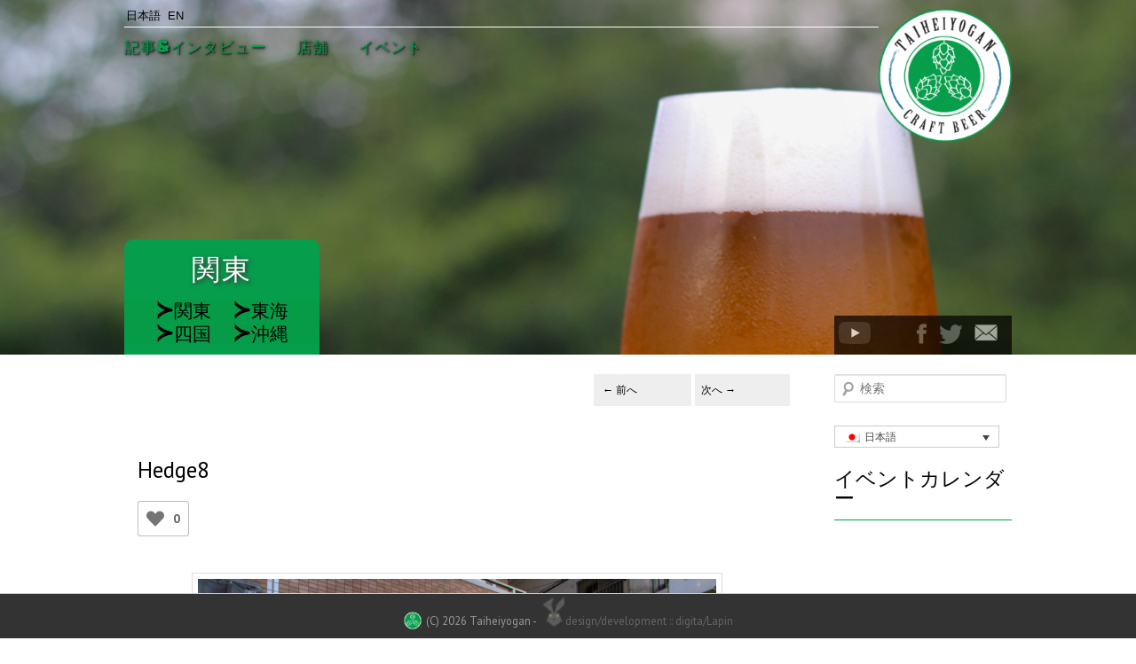

--- FILE ---
content_type: text/html; charset=UTF-8
request_url: https://www.taiheiyogan.com/ja/content/hedge8/
body_size: 17340
content:
<!DOCTYPE html>
<!--[if IE 6]>
<html id="ie6" lang="ja">
<![endif]-->
<!--[if IE 7]>
<html id="ie7" lang="ja">
<![endif]-->
<!--[if IE 8]>
<html id="ie8" lang="ja">
<![endif]-->
<!--[if !(IE 6) | !(IE 7) | !(IE 8)  ]><!-->
<html lang="ja" class="lang-ja" >
<!--<![endif]-->
<!--[if lt IE 7 ]> <html id="ie6" class="no-js ie6" lang="ja"> <![endif]-->
<!--[if IE 7 ]>    <html id="ie7" class="no-js ie7" lang="ja"> <![endif]-->
<!--[if IE 8 ]>    <html id="ie8" class="no-js ie8" lang="ja"> <![endif]-->
<!--[if IE 9 ]>    <html id="ie9" class="no-js ie9" lang="ja"> <![endif]-->
<!--[if (gt IE 9)|!(IE)]><!--> <html lang=en class=no-js> <!--<![endif]-->
<head>
<meta charset="UTF-8" />
<meta name="viewport" content="width=device-width, initial-scale=1">
<title>Hedge8 | Craft Beer Resource Japan &#8211; Taiheiyogan</title>
<!--[if lt IE 10 ]><link rel="shortcut icon" href="/favicon.ico"> <![endif]-->
<link rel=icon type="image/png" href="/wp-content/themes/taiheiyogancontent/WhiteLogoFaviconL.png"/>
<link rel=apple-touch-icon href="/wp-content/themes/taiheiyogancontent/WhiteLogoFaviconL.png">
<link rel="profile" href="https://gmpg.org/xfn/11" />
<link href="https://plus.google.com/+Taiheiyogan" rel="publisher" />
<link rel="stylesheet" type="text/css" media="all" href="https://www.taiheiyogan.com/wp-content/themes/taiheiyogancontent/style.css" />
<link rel="pingback" href="https://www.taiheiyogan.com/xmlrpc.php" />
	<link href='https://fonts.googleapis.com/css?family=Poiret+One|Unica+One|Quattrocento+Sans' rel='stylesheet' type='text/css'>
	<link href='https://fonts.googleapis.com/css?family=Quicksand' rel='stylesheet' type='text/css'>
	<link href='https://fonts.googleapis.com/css?family=Josefin+Slab:100,300,400,600,700' rel='stylesheet' type='text/css'>
	<link href='https://fonts.googleapis.com/css?family=Alfa+Slab+One:400' rel='stylesheet'>
	<link href="https://fonts.googleapis.com/css?family=Teko:400,500,600" rel="stylesheet">
	<link href="https://fonts.googleapis.com/css?family=PT+Sans:400,700" rel="stylesheet">



<!--[if lt IE 9]>
<script src="https://www.taiheiyogan.com/wp-content/themes/taiheiyogancontent/js/html5.js" type="text/javascript"></script>
<![endif]-->
<link rel="stylesheet" href="https://cdnjs.cloudflare.com/ajax/libs/tiny-slider/2.8.2/tiny-slider.css">
<!--[if (lt IE 9)]><script src="https://cdnjs.cloudflare.com/ajax/libs/tiny-slider/2.8.2/min/tiny-slider.helper.ie8.js"></script><![endif]-->
	<link rel="stylesheet" type="text/css" href="//cdn.jsdelivr.net/npm/slick-carousel@1.8.1/slick/slick.css"/>
	<link rel="stylesheet" type="text/css" href="//cdn.jsdelivr.net/npm/slick-carousel@1.8.1/slick/slick-theme.css"/>
	<!-- <link rel="stylesheet" type="text/css" href="https://cdn.jsdelivr.net/gh/kenwheeler/slick@1.9.0/slick/slick.css"/> -->
	<!-- <link rel="stylesheet" type="text/css" href="https://cdn.jsdelivr.net/gh/kenwheeler/slick@1.9.0/slick/slick-theme.css"/> -->
	


				
<meta name='robots' content='max-image-preview:large' />
<link rel="alternate" hreflang="en" href="https://www.taiheiyogan.com/content/hedge8/" />
<link rel="alternate" hreflang="ja" href="https://www.taiheiyogan.com/ja/content/hedge8/" />
<link rel="alternate" hreflang="x-default" href="https://www.taiheiyogan.com/content/hedge8/" />
<link rel='dns-prefetch' href='//secure.gravatar.com' />
<link rel='dns-prefetch' href='//stats.wp.com' />
<link rel='dns-prefetch' href='//v0.wordpress.com' />
<link rel="alternate" type="application/rss+xml" title="Craft Beer Resource Japan - Taiheiyogan &raquo; フィード" href="https://www.taiheiyogan.com/ja/feed/" />
<link rel="alternate" type="application/rss+xml" title="Craft Beer Resource Japan - Taiheiyogan &raquo; コメントフィード" href="https://www.taiheiyogan.com/ja/comments/feed/" />
<link rel="alternate" type="application/rss+xml" title="Craft Beer Resource Japan - Taiheiyogan &raquo; Hedge8 のコメントのフィード" href="https://www.taiheiyogan.com/ja/content/hedge8/feed/" />
		<!-- This site uses the Google Analytics by MonsterInsights plugin v9.11.1 - Using Analytics tracking - https://www.monsterinsights.com/ -->
							<script src="//www.googletagmanager.com/gtag/js?id=G-D8RGT725BL"  data-cfasync="false" data-wpfc-render="false" type="text/javascript" async></script>
			<script data-cfasync="false" data-wpfc-render="false" type="text/javascript">
				var mi_version = '9.11.1';
				var mi_track_user = true;
				var mi_no_track_reason = '';
								var MonsterInsightsDefaultLocations = {"page_location":"https:\/\/www.taiheiyogan.com\/ja\/content\/hedge8\/"};
								if ( typeof MonsterInsightsPrivacyGuardFilter === 'function' ) {
					var MonsterInsightsLocations = (typeof MonsterInsightsExcludeQuery === 'object') ? MonsterInsightsPrivacyGuardFilter( MonsterInsightsExcludeQuery ) : MonsterInsightsPrivacyGuardFilter( MonsterInsightsDefaultLocations );
				} else {
					var MonsterInsightsLocations = (typeof MonsterInsightsExcludeQuery === 'object') ? MonsterInsightsExcludeQuery : MonsterInsightsDefaultLocations;
				}

								var disableStrs = [
										'ga-disable-G-D8RGT725BL',
									];

				/* Function to detect opted out users */
				function __gtagTrackerIsOptedOut() {
					for (var index = 0; index < disableStrs.length; index++) {
						if (document.cookie.indexOf(disableStrs[index] + '=true') > -1) {
							return true;
						}
					}

					return false;
				}

				/* Disable tracking if the opt-out cookie exists. */
				if (__gtagTrackerIsOptedOut()) {
					for (var index = 0; index < disableStrs.length; index++) {
						window[disableStrs[index]] = true;
					}
				}

				/* Opt-out function */
				function __gtagTrackerOptout() {
					for (var index = 0; index < disableStrs.length; index++) {
						document.cookie = disableStrs[index] + '=true; expires=Thu, 31 Dec 2099 23:59:59 UTC; path=/';
						window[disableStrs[index]] = true;
					}
				}

				if ('undefined' === typeof gaOptout) {
					function gaOptout() {
						__gtagTrackerOptout();
					}
				}
								window.dataLayer = window.dataLayer || [];

				window.MonsterInsightsDualTracker = {
					helpers: {},
					trackers: {},
				};
				if (mi_track_user) {
					function __gtagDataLayer() {
						dataLayer.push(arguments);
					}

					function __gtagTracker(type, name, parameters) {
						if (!parameters) {
							parameters = {};
						}

						if (parameters.send_to) {
							__gtagDataLayer.apply(null, arguments);
							return;
						}

						if (type === 'event') {
														parameters.send_to = monsterinsights_frontend.v4_id;
							var hookName = name;
							if (typeof parameters['event_category'] !== 'undefined') {
								hookName = parameters['event_category'] + ':' + name;
							}

							if (typeof MonsterInsightsDualTracker.trackers[hookName] !== 'undefined') {
								MonsterInsightsDualTracker.trackers[hookName](parameters);
							} else {
								__gtagDataLayer('event', name, parameters);
							}
							
						} else {
							__gtagDataLayer.apply(null, arguments);
						}
					}

					__gtagTracker('js', new Date());
					__gtagTracker('set', {
						'developer_id.dZGIzZG': true,
											});
					if ( MonsterInsightsLocations.page_location ) {
						__gtagTracker('set', MonsterInsightsLocations);
					}
										__gtagTracker('config', 'G-D8RGT725BL', {"forceSSL":"true","link_attribution":"true"} );
										window.gtag = __gtagTracker;										(function () {
						/* https://developers.google.com/analytics/devguides/collection/analyticsjs/ */
						/* ga and __gaTracker compatibility shim. */
						var noopfn = function () {
							return null;
						};
						var newtracker = function () {
							return new Tracker();
						};
						var Tracker = function () {
							return null;
						};
						var p = Tracker.prototype;
						p.get = noopfn;
						p.set = noopfn;
						p.send = function () {
							var args = Array.prototype.slice.call(arguments);
							args.unshift('send');
							__gaTracker.apply(null, args);
						};
						var __gaTracker = function () {
							var len = arguments.length;
							if (len === 0) {
								return;
							}
							var f = arguments[len - 1];
							if (typeof f !== 'object' || f === null || typeof f.hitCallback !== 'function') {
								if ('send' === arguments[0]) {
									var hitConverted, hitObject = false, action;
									if ('event' === arguments[1]) {
										if ('undefined' !== typeof arguments[3]) {
											hitObject = {
												'eventAction': arguments[3],
												'eventCategory': arguments[2],
												'eventLabel': arguments[4],
												'value': arguments[5] ? arguments[5] : 1,
											}
										}
									}
									if ('pageview' === arguments[1]) {
										if ('undefined' !== typeof arguments[2]) {
											hitObject = {
												'eventAction': 'page_view',
												'page_path': arguments[2],
											}
										}
									}
									if (typeof arguments[2] === 'object') {
										hitObject = arguments[2];
									}
									if (typeof arguments[5] === 'object') {
										Object.assign(hitObject, arguments[5]);
									}
									if ('undefined' !== typeof arguments[1].hitType) {
										hitObject = arguments[1];
										if ('pageview' === hitObject.hitType) {
											hitObject.eventAction = 'page_view';
										}
									}
									if (hitObject) {
										action = 'timing' === arguments[1].hitType ? 'timing_complete' : hitObject.eventAction;
										hitConverted = mapArgs(hitObject);
										__gtagTracker('event', action, hitConverted);
									}
								}
								return;
							}

							function mapArgs(args) {
								var arg, hit = {};
								var gaMap = {
									'eventCategory': 'event_category',
									'eventAction': 'event_action',
									'eventLabel': 'event_label',
									'eventValue': 'event_value',
									'nonInteraction': 'non_interaction',
									'timingCategory': 'event_category',
									'timingVar': 'name',
									'timingValue': 'value',
									'timingLabel': 'event_label',
									'page': 'page_path',
									'location': 'page_location',
									'title': 'page_title',
									'referrer' : 'page_referrer',
								};
								for (arg in args) {
																		if (!(!args.hasOwnProperty(arg) || !gaMap.hasOwnProperty(arg))) {
										hit[gaMap[arg]] = args[arg];
									} else {
										hit[arg] = args[arg];
									}
								}
								return hit;
							}

							try {
								f.hitCallback();
							} catch (ex) {
							}
						};
						__gaTracker.create = newtracker;
						__gaTracker.getByName = newtracker;
						__gaTracker.getAll = function () {
							return [];
						};
						__gaTracker.remove = noopfn;
						__gaTracker.loaded = true;
						window['__gaTracker'] = __gaTracker;
					})();
									} else {
										console.log("");
					(function () {
						function __gtagTracker() {
							return null;
						}

						window['__gtagTracker'] = __gtagTracker;
						window['gtag'] = __gtagTracker;
					})();
									}
			</script>
							<!-- / Google Analytics by MonsterInsights -->
		<script type="text/javascript">
window._wpemojiSettings = {"baseUrl":"https:\/\/s.w.org\/images\/core\/emoji\/14.0.0\/72x72\/","ext":".png","svgUrl":"https:\/\/s.w.org\/images\/core\/emoji\/14.0.0\/svg\/","svgExt":".svg","source":{"concatemoji":"https:\/\/www.taiheiyogan.com\/wp-includes\/js\/wp-emoji-release.min.js?ver=6.2.8"}};
/*! This file is auto-generated */
!function(e,a,t){var n,r,o,i=a.createElement("canvas"),p=i.getContext&&i.getContext("2d");function s(e,t){p.clearRect(0,0,i.width,i.height),p.fillText(e,0,0);e=i.toDataURL();return p.clearRect(0,0,i.width,i.height),p.fillText(t,0,0),e===i.toDataURL()}function c(e){var t=a.createElement("script");t.src=e,t.defer=t.type="text/javascript",a.getElementsByTagName("head")[0].appendChild(t)}for(o=Array("flag","emoji"),t.supports={everything:!0,everythingExceptFlag:!0},r=0;r<o.length;r++)t.supports[o[r]]=function(e){if(p&&p.fillText)switch(p.textBaseline="top",p.font="600 32px Arial",e){case"flag":return s("\ud83c\udff3\ufe0f\u200d\u26a7\ufe0f","\ud83c\udff3\ufe0f\u200b\u26a7\ufe0f")?!1:!s("\ud83c\uddfa\ud83c\uddf3","\ud83c\uddfa\u200b\ud83c\uddf3")&&!s("\ud83c\udff4\udb40\udc67\udb40\udc62\udb40\udc65\udb40\udc6e\udb40\udc67\udb40\udc7f","\ud83c\udff4\u200b\udb40\udc67\u200b\udb40\udc62\u200b\udb40\udc65\u200b\udb40\udc6e\u200b\udb40\udc67\u200b\udb40\udc7f");case"emoji":return!s("\ud83e\udef1\ud83c\udffb\u200d\ud83e\udef2\ud83c\udfff","\ud83e\udef1\ud83c\udffb\u200b\ud83e\udef2\ud83c\udfff")}return!1}(o[r]),t.supports.everything=t.supports.everything&&t.supports[o[r]],"flag"!==o[r]&&(t.supports.everythingExceptFlag=t.supports.everythingExceptFlag&&t.supports[o[r]]);t.supports.everythingExceptFlag=t.supports.everythingExceptFlag&&!t.supports.flag,t.DOMReady=!1,t.readyCallback=function(){t.DOMReady=!0},t.supports.everything||(n=function(){t.readyCallback()},a.addEventListener?(a.addEventListener("DOMContentLoaded",n,!1),e.addEventListener("load",n,!1)):(e.attachEvent("onload",n),a.attachEvent("onreadystatechange",function(){"complete"===a.readyState&&t.readyCallback()})),(e=t.source||{}).concatemoji?c(e.concatemoji):e.wpemoji&&e.twemoji&&(c(e.twemoji),c(e.wpemoji)))}(window,document,window._wpemojiSettings);
</script>
<style type="text/css">
img.wp-smiley,
img.emoji {
	display: inline !important;
	border: none !important;
	box-shadow: none !important;
	height: 1em !important;
	width: 1em !important;
	margin: 0 0.07em !important;
	vertical-align: -0.1em !important;
	background: none !important;
	padding: 0 !important;
}
</style>
	<link rel='stylesheet' id='wp-block-library-css' href='https://www.taiheiyogan.com/wp-includes/css/dist/block-library/style.min.css?ver=6.2.8' type='text/css' media='all' />
<style id='wp-block-library-inline-css' type='text/css'>
.has-text-align-justify{text-align:justify;}
</style>
<link rel='stylesheet' id='jetpack-videopress-video-block-view-css' href='https://www.taiheiyogan.com/wp-content/plugins/jetpack/jetpack_vendor/automattic/jetpack-videopress/build/block-editor/blocks/video/view.css?minify=false&#038;ver=317afd605f368082816f' type='text/css' media='all' />
<link rel='stylesheet' id='mediaelement-css' href='https://www.taiheiyogan.com/wp-includes/js/mediaelement/mediaelementplayer-legacy.min.css?ver=4.2.17' type='text/css' media='all' />
<link rel='stylesheet' id='wp-mediaelement-css' href='https://www.taiheiyogan.com/wp-includes/js/mediaelement/wp-mediaelement.min.css?ver=6.2.8' type='text/css' media='all' />
<link rel='stylesheet' id='classic-theme-styles-css' href='https://www.taiheiyogan.com/wp-includes/css/classic-themes.min.css?ver=6.2.8' type='text/css' media='all' />
<style id='global-styles-inline-css' type='text/css'>
body{--wp--preset--color--black: #000000;--wp--preset--color--cyan-bluish-gray: #abb8c3;--wp--preset--color--white: #ffffff;--wp--preset--color--pale-pink: #f78da7;--wp--preset--color--vivid-red: #cf2e2e;--wp--preset--color--luminous-vivid-orange: #ff6900;--wp--preset--color--luminous-vivid-amber: #fcb900;--wp--preset--color--light-green-cyan: #7bdcb5;--wp--preset--color--vivid-green-cyan: #00d084;--wp--preset--color--pale-cyan-blue: #8ed1fc;--wp--preset--color--vivid-cyan-blue: #0693e3;--wp--preset--color--vivid-purple: #9b51e0;--wp--preset--gradient--vivid-cyan-blue-to-vivid-purple: linear-gradient(135deg,rgba(6,147,227,1) 0%,rgb(155,81,224) 100%);--wp--preset--gradient--light-green-cyan-to-vivid-green-cyan: linear-gradient(135deg,rgb(122,220,180) 0%,rgb(0,208,130) 100%);--wp--preset--gradient--luminous-vivid-amber-to-luminous-vivid-orange: linear-gradient(135deg,rgba(252,185,0,1) 0%,rgba(255,105,0,1) 100%);--wp--preset--gradient--luminous-vivid-orange-to-vivid-red: linear-gradient(135deg,rgba(255,105,0,1) 0%,rgb(207,46,46) 100%);--wp--preset--gradient--very-light-gray-to-cyan-bluish-gray: linear-gradient(135deg,rgb(238,238,238) 0%,rgb(169,184,195) 100%);--wp--preset--gradient--cool-to-warm-spectrum: linear-gradient(135deg,rgb(74,234,220) 0%,rgb(151,120,209) 20%,rgb(207,42,186) 40%,rgb(238,44,130) 60%,rgb(251,105,98) 80%,rgb(254,248,76) 100%);--wp--preset--gradient--blush-light-purple: linear-gradient(135deg,rgb(255,206,236) 0%,rgb(152,150,240) 100%);--wp--preset--gradient--blush-bordeaux: linear-gradient(135deg,rgb(254,205,165) 0%,rgb(254,45,45) 50%,rgb(107,0,62) 100%);--wp--preset--gradient--luminous-dusk: linear-gradient(135deg,rgb(255,203,112) 0%,rgb(199,81,192) 50%,rgb(65,88,208) 100%);--wp--preset--gradient--pale-ocean: linear-gradient(135deg,rgb(255,245,203) 0%,rgb(182,227,212) 50%,rgb(51,167,181) 100%);--wp--preset--gradient--electric-grass: linear-gradient(135deg,rgb(202,248,128) 0%,rgb(113,206,126) 100%);--wp--preset--gradient--midnight: linear-gradient(135deg,rgb(2,3,129) 0%,rgb(40,116,252) 100%);--wp--preset--duotone--dark-grayscale: url('#wp-duotone-dark-grayscale');--wp--preset--duotone--grayscale: url('#wp-duotone-grayscale');--wp--preset--duotone--purple-yellow: url('#wp-duotone-purple-yellow');--wp--preset--duotone--blue-red: url('#wp-duotone-blue-red');--wp--preset--duotone--midnight: url('#wp-duotone-midnight');--wp--preset--duotone--magenta-yellow: url('#wp-duotone-magenta-yellow');--wp--preset--duotone--purple-green: url('#wp-duotone-purple-green');--wp--preset--duotone--blue-orange: url('#wp-duotone-blue-orange');--wp--preset--font-size--small: 13px;--wp--preset--font-size--medium: 20px;--wp--preset--font-size--large: 36px;--wp--preset--font-size--x-large: 42px;--wp--preset--spacing--20: 0.44rem;--wp--preset--spacing--30: 0.67rem;--wp--preset--spacing--40: 1rem;--wp--preset--spacing--50: 1.5rem;--wp--preset--spacing--60: 2.25rem;--wp--preset--spacing--70: 3.38rem;--wp--preset--spacing--80: 5.06rem;--wp--preset--shadow--natural: 6px 6px 9px rgba(0, 0, 0, 0.2);--wp--preset--shadow--deep: 12px 12px 50px rgba(0, 0, 0, 0.4);--wp--preset--shadow--sharp: 6px 6px 0px rgba(0, 0, 0, 0.2);--wp--preset--shadow--outlined: 6px 6px 0px -3px rgba(255, 255, 255, 1), 6px 6px rgba(0, 0, 0, 1);--wp--preset--shadow--crisp: 6px 6px 0px rgba(0, 0, 0, 1);}:where(.is-layout-flex){gap: 0.5em;}body .is-layout-flow > .alignleft{float: left;margin-inline-start: 0;margin-inline-end: 2em;}body .is-layout-flow > .alignright{float: right;margin-inline-start: 2em;margin-inline-end: 0;}body .is-layout-flow > .aligncenter{margin-left: auto !important;margin-right: auto !important;}body .is-layout-constrained > .alignleft{float: left;margin-inline-start: 0;margin-inline-end: 2em;}body .is-layout-constrained > .alignright{float: right;margin-inline-start: 2em;margin-inline-end: 0;}body .is-layout-constrained > .aligncenter{margin-left: auto !important;margin-right: auto !important;}body .is-layout-constrained > :where(:not(.alignleft):not(.alignright):not(.alignfull)){max-width: var(--wp--style--global--content-size);margin-left: auto !important;margin-right: auto !important;}body .is-layout-constrained > .alignwide{max-width: var(--wp--style--global--wide-size);}body .is-layout-flex{display: flex;}body .is-layout-flex{flex-wrap: wrap;align-items: center;}body .is-layout-flex > *{margin: 0;}:where(.wp-block-columns.is-layout-flex){gap: 2em;}.has-black-color{color: var(--wp--preset--color--black) !important;}.has-cyan-bluish-gray-color{color: var(--wp--preset--color--cyan-bluish-gray) !important;}.has-white-color{color: var(--wp--preset--color--white) !important;}.has-pale-pink-color{color: var(--wp--preset--color--pale-pink) !important;}.has-vivid-red-color{color: var(--wp--preset--color--vivid-red) !important;}.has-luminous-vivid-orange-color{color: var(--wp--preset--color--luminous-vivid-orange) !important;}.has-luminous-vivid-amber-color{color: var(--wp--preset--color--luminous-vivid-amber) !important;}.has-light-green-cyan-color{color: var(--wp--preset--color--light-green-cyan) !important;}.has-vivid-green-cyan-color{color: var(--wp--preset--color--vivid-green-cyan) !important;}.has-pale-cyan-blue-color{color: var(--wp--preset--color--pale-cyan-blue) !important;}.has-vivid-cyan-blue-color{color: var(--wp--preset--color--vivid-cyan-blue) !important;}.has-vivid-purple-color{color: var(--wp--preset--color--vivid-purple) !important;}.has-black-background-color{background-color: var(--wp--preset--color--black) !important;}.has-cyan-bluish-gray-background-color{background-color: var(--wp--preset--color--cyan-bluish-gray) !important;}.has-white-background-color{background-color: var(--wp--preset--color--white) !important;}.has-pale-pink-background-color{background-color: var(--wp--preset--color--pale-pink) !important;}.has-vivid-red-background-color{background-color: var(--wp--preset--color--vivid-red) !important;}.has-luminous-vivid-orange-background-color{background-color: var(--wp--preset--color--luminous-vivid-orange) !important;}.has-luminous-vivid-amber-background-color{background-color: var(--wp--preset--color--luminous-vivid-amber) !important;}.has-light-green-cyan-background-color{background-color: var(--wp--preset--color--light-green-cyan) !important;}.has-vivid-green-cyan-background-color{background-color: var(--wp--preset--color--vivid-green-cyan) !important;}.has-pale-cyan-blue-background-color{background-color: var(--wp--preset--color--pale-cyan-blue) !important;}.has-vivid-cyan-blue-background-color{background-color: var(--wp--preset--color--vivid-cyan-blue) !important;}.has-vivid-purple-background-color{background-color: var(--wp--preset--color--vivid-purple) !important;}.has-black-border-color{border-color: var(--wp--preset--color--black) !important;}.has-cyan-bluish-gray-border-color{border-color: var(--wp--preset--color--cyan-bluish-gray) !important;}.has-white-border-color{border-color: var(--wp--preset--color--white) !important;}.has-pale-pink-border-color{border-color: var(--wp--preset--color--pale-pink) !important;}.has-vivid-red-border-color{border-color: var(--wp--preset--color--vivid-red) !important;}.has-luminous-vivid-orange-border-color{border-color: var(--wp--preset--color--luminous-vivid-orange) !important;}.has-luminous-vivid-amber-border-color{border-color: var(--wp--preset--color--luminous-vivid-amber) !important;}.has-light-green-cyan-border-color{border-color: var(--wp--preset--color--light-green-cyan) !important;}.has-vivid-green-cyan-border-color{border-color: var(--wp--preset--color--vivid-green-cyan) !important;}.has-pale-cyan-blue-border-color{border-color: var(--wp--preset--color--pale-cyan-blue) !important;}.has-vivid-cyan-blue-border-color{border-color: var(--wp--preset--color--vivid-cyan-blue) !important;}.has-vivid-purple-border-color{border-color: var(--wp--preset--color--vivid-purple) !important;}.has-vivid-cyan-blue-to-vivid-purple-gradient-background{background: var(--wp--preset--gradient--vivid-cyan-blue-to-vivid-purple) !important;}.has-light-green-cyan-to-vivid-green-cyan-gradient-background{background: var(--wp--preset--gradient--light-green-cyan-to-vivid-green-cyan) !important;}.has-luminous-vivid-amber-to-luminous-vivid-orange-gradient-background{background: var(--wp--preset--gradient--luminous-vivid-amber-to-luminous-vivid-orange) !important;}.has-luminous-vivid-orange-to-vivid-red-gradient-background{background: var(--wp--preset--gradient--luminous-vivid-orange-to-vivid-red) !important;}.has-very-light-gray-to-cyan-bluish-gray-gradient-background{background: var(--wp--preset--gradient--very-light-gray-to-cyan-bluish-gray) !important;}.has-cool-to-warm-spectrum-gradient-background{background: var(--wp--preset--gradient--cool-to-warm-spectrum) !important;}.has-blush-light-purple-gradient-background{background: var(--wp--preset--gradient--blush-light-purple) !important;}.has-blush-bordeaux-gradient-background{background: var(--wp--preset--gradient--blush-bordeaux) !important;}.has-luminous-dusk-gradient-background{background: var(--wp--preset--gradient--luminous-dusk) !important;}.has-pale-ocean-gradient-background{background: var(--wp--preset--gradient--pale-ocean) !important;}.has-electric-grass-gradient-background{background: var(--wp--preset--gradient--electric-grass) !important;}.has-midnight-gradient-background{background: var(--wp--preset--gradient--midnight) !important;}.has-small-font-size{font-size: var(--wp--preset--font-size--small) !important;}.has-medium-font-size{font-size: var(--wp--preset--font-size--medium) !important;}.has-large-font-size{font-size: var(--wp--preset--font-size--large) !important;}.has-x-large-font-size{font-size: var(--wp--preset--font-size--x-large) !important;}
.wp-block-navigation a:where(:not(.wp-element-button)){color: inherit;}
:where(.wp-block-columns.is-layout-flex){gap: 2em;}
.wp-block-pullquote{font-size: 1.5em;line-height: 1.6;}
</style>
<link rel='stylesheet' id='wp-ulike-css' href='https://www.taiheiyogan.com/wp-content/plugins/wp-ulike/assets/css/wp-ulike.min.css?ver=4.7.1' type='text/css' media='all' />
<link rel='stylesheet' id='wpml-legacy-dropdown-0-css' href='https://www.taiheiyogan.com/wp-content/plugins/sitepress-multilingual-cms/templates/language-switchers/legacy-dropdown/style.min.css?ver=1' type='text/css' media='all' />
<link rel='stylesheet' id='wpml-legacy-horizontal-list-0-css' href='https://www.taiheiyogan.com/wp-content/plugins/sitepress-multilingual-cms/templates/language-switchers/legacy-list-horizontal/style.min.css?ver=1' type='text/css' media='all' />
<style id='wpml-legacy-horizontal-list-0-inline-css' type='text/css'>
.wpml-ls-statics-footer a, .wpml-ls-statics-footer .wpml-ls-sub-menu a, .wpml-ls-statics-footer .wpml-ls-sub-menu a:link, .wpml-ls-statics-footer li:not(.wpml-ls-current-language) .wpml-ls-link, .wpml-ls-statics-footer li:not(.wpml-ls-current-language) .wpml-ls-link:link {color:#444444;background-color:#ffffff;}.wpml-ls-statics-footer a, .wpml-ls-statics-footer .wpml-ls-sub-menu a:hover,.wpml-ls-statics-footer .wpml-ls-sub-menu a:focus, .wpml-ls-statics-footer .wpml-ls-sub-menu a:link:hover, .wpml-ls-statics-footer .wpml-ls-sub-menu a:link:focus {color:#000000;background-color:#eeeeee;}.wpml-ls-statics-footer .wpml-ls-current-language > a {color:#444444;background-color:#ffffff;}.wpml-ls-statics-footer .wpml-ls-current-language:hover>a, .wpml-ls-statics-footer .wpml-ls-current-language>a:focus {color:#000000;background-color:#eeeeee;}
</style>
<link rel='stylesheet' id='jetpack_css-css' href='https://www.taiheiyogan.com/wp-content/plugins/jetpack/css/jetpack.css?ver=12.1.2' type='text/css' media='all' />
<!--n2css--><script type='text/javascript' id='wpml-cookie-js-extra'>
/* <![CDATA[ */
var wpml_cookies = {"wp-wpml_current_language":{"value":"ja","expires":1,"path":"\/"}};
var wpml_cookies = {"wp-wpml_current_language":{"value":"ja","expires":1,"path":"\/"}};
/* ]]> */
</script>
<script type='text/javascript' src='https://www.taiheiyogan.com/wp-content/plugins/sitepress-multilingual-cms/res/js/cookies/language-cookie.js?ver=4.6.12' id='wpml-cookie-js'></script>
<script type='text/javascript' src='https://www.taiheiyogan.com/wp-content/plugins/google-analytics-for-wordpress/assets/js/frontend-gtag.min.js?ver=9.11.1' id='monsterinsights-frontend-script-js'></script>
<script data-cfasync="false" data-wpfc-render="false" type="text/javascript" id='monsterinsights-frontend-script-js-extra'>/* <![CDATA[ */
var monsterinsights_frontend = {"js_events_tracking":"true","download_extensions":"doc,pdf,ppt,zip,xls,docx,pptx,xlsx","inbound_paths":"[{\"path\":\"\\\/go\\\/\",\"label\":\"affiliate\"},{\"path\":\"\\\/recommend\\\/\",\"label\":\"affiliate\"}]","home_url":"https:\/\/www.taiheiyogan.com\/ja\/","hash_tracking":"false","v4_id":"G-D8RGT725BL"};/* ]]> */
</script>
<script type='text/javascript' src='https://www.taiheiyogan.com/wp-includes/js/jquery/jquery.min.js?ver=3.6.4' id='jquery-core-js'></script>
<script type='text/javascript' src='https://www.taiheiyogan.com/wp-includes/js/jquery/jquery-migrate.min.js?ver=3.4.0' id='jquery-migrate-js'></script>
<script type='text/javascript' src='https://www.taiheiyogan.com/wp-content/plugins/sitepress-multilingual-cms/templates/language-switchers/legacy-dropdown/script.min.js?ver=1' id='wpml-legacy-dropdown-0-js'></script>
<link rel="https://api.w.org/" href="https://www.taiheiyogan.com/ja/wp-json/" /><link rel="alternate" type="application/json" href="https://www.taiheiyogan.com/ja/wp-json/wp/v2/posts/17256" /><link rel="EditURI" type="application/rsd+xml" title="RSD" href="https://www.taiheiyogan.com/xmlrpc.php?rsd" />
<link rel="wlwmanifest" type="application/wlwmanifest+xml" href="https://www.taiheiyogan.com/wp-includes/wlwmanifest.xml" />
<meta name="generator" content="WordPress 6.2.8" />
<link rel="canonical" href="https://www.taiheiyogan.com/ja/content/hedge8/" />
<link rel='shortlink' href='https://wp.me/s8VsTC-hedge8' />
<link rel="alternate" type="application/json+oembed" href="https://www.taiheiyogan.com/ja/wp-json/oembed/1.0/embed?url=https%3A%2F%2Fwww.taiheiyogan.com%2Fja%2Fcontent%2Fhedge8%2F" />
<link rel="alternate" type="text/xml+oembed" href="https://www.taiheiyogan.com/ja/wp-json/oembed/1.0/embed?url=https%3A%2F%2Fwww.taiheiyogan.com%2Fja%2Fcontent%2Fhedge8%2F&#038;format=xml" />
<meta name="generator" content="WPML ver:4.6.12 stt:1,28;" />
	<style>img#wpstats{display:none}</style>
		
<!-- Jetpack Open Graph Tags -->
<meta property="og:type" content="article" />
<meta property="og:title" content="Hedge8" />
<meta property="og:url" content="https://www.taiheiyogan.com/ja/content/hedge8/" />
<meta property="og:description" content="Hedge8" />
<meta property="article:published_time" content="2019-03-20T15:30:15+00:00" />
<meta property="article:modified_time" content="2022-03-24T11:30:31+00:00" />
<meta property="og:site_name" content="Craft Beer Resource Japan - Taiheiyogan" />
<meta property="og:image" content="https://www.taiheiyogan.com/wp-content/uploads/2019/03/Hedge-8-1.jpg" />
<meta property="og:image:width" content="2000" />
<meta property="og:image:height" content="1333" />
<meta property="og:image:alt" content="Hedge 8 - Entrance" />
<meta property="og:locale" content="ja_JP" />
<meta name="twitter:text:title" content="Hedge8" />
<meta name="twitter:image" content="https://www.taiheiyogan.com/wp-content/uploads/2019/03/Hedge-8-1.jpg?w=640" />
<meta name="twitter:image:alt" content="Hedge 8 - Entrance" />
<meta name="twitter:card" content="summary_large_image" />

<!-- End Jetpack Open Graph Tags -->
<link rel="icon" href="https://www.taiheiyogan.com/wp-content/uploads/2017/04/cropped-taiyogan_crest_512-32x32.png" sizes="32x32" />
<link rel="icon" href="https://www.taiheiyogan.com/wp-content/uploads/2017/04/cropped-taiyogan_crest_512-192x192.png" sizes="192x192" />
<link rel="apple-touch-icon" href="https://www.taiheiyogan.com/wp-content/uploads/2017/04/cropped-taiyogan_crest_512-180x180.png" />
<meta name="msapplication-TileImage" content="https://www.taiheiyogan.com/wp-content/uploads/2017/04/cropped-taiyogan_crest_512-270x270.png" />
<style type="text/css" id="wp-custom-css">#content .slideshow-window, .jetpack-slideshow {
    background-color: inherit;
    border: inherit;
}</style></head>
<!-- DEV Migration Point -->
<body class="post-template-default single single-post postid-17256 single-format-standard singular two-column right-sidebar">
<!-- header v3 -->
<!-- Dev Migration START -->
<header id="Header_v3" class="clearfix">
	
	<a id="Logo" href="/ja/" title="Taiheiyogan"><span>Taiheiyogan</span></a>
				<div class="skip-link"><a class="assistive-text" href="#content" title="メインコンテンツへ移動">メインコンテンツへ移動</a></div>
		<div class="skip-link"><a class="assistive-text" href="#secondary" title="サブコンテンツへ移動">サブコンテンツへ移動</a></div>
 <div id="MainMenuWrapper">
	<nav id="MainMenu"><ul id="MainMenuList">
		<li class="MainMenuItem"><a class="MainMenuLink aboutLink" href="/ja/#articles">記事&インタビュー</a></li>
		<li class="MainMenuItem"><a class="MainMenuLink aLink" href="/ja/#shops">店舗</a></li>
		<!-- <li class="MainMenuItem menuItemContainer"><a class="MainMenuLink bLink" data-target="#locations" href="/ja/content/category/locations">Locations</a>
<ul class="subMenuContainer">
/content/category/locations/chiba/">Chiba</a></li> ?>

	<li><a href="/ja/content/category/locations/%e5%8d%83%e8%91%89%e7%9c%8c">千葉県</a></li>
	<li><a href="/ja/content/category/locations/%e5%9f%bc%e7%8e%89%e7%9c%8c">埼玉県</a></li>
	<li><a href="/ja/content/category/locations/%e5%b1%b1%e6%a2%a8%e7%9c%8c">山梨県</a></li>
	<li><a href="/ja/content/category/locations/tokyo-north-ja">東京・北２３区</a></li>
	<li><a href="/ja/content/category/locations/tokyo-south-ja">東京・南２３区</a></li>
	<li><a href="/ja/content/category/locations/tokyo-west-ja">東京・西２３区</a></li>
	<li><a href="/ja/content/category/locations/tokyo-western-suburban-cities-ja">東京２３区外</a></li>
	<li><a href="/ja/content/category/locations/tokyo-east-ja">東京都・東２３区</a></li>
	<li><a href="/ja/content/category/locations/%e6%a0%83%e6%9c%a8%e7%9c%8c">栃木県</a></li>
	<li><a href="/ja/content/category/locations/%e7%a5%9e%e5%a5%88%e5%b7%9d%e7%9c%8c">神奈川県</a></li>
	<li><a href="/ja/content/category/locations/%e7%be%a4%e9%a6%ac">群馬</a></li>
	<li><a href="/ja/content/category/locations/%e8%8c%a8%e5%9f%8e">茨城県</a></li>
       </ul>
		</li> -->
		<li class="MainMenuItem"><a class="MainMenuLink cLink" data-target="#cPage" href="/ja/#events">イベント</a></li>
</ul>	
		<li id="SNSNavigation">
			<span class="snsYoutube"><a href="https://www.youtube.com/channel/UCnDelhm9fPYOTRz_gh1BxhA" target="_blank" title="Find us on Youtube">Youtube</a></span>
			<span class="snsInstagram"><a href="https://www.instagram.com/taiheiyogan?ref=badge" class="ig-b- ig-b-24" target="_blank">Instagram</a></span>
			<span class="snsFacebook"><a href="https://www.facebook.com/taiheiyogan/" target="_blank" title="Find us on Facebook">Facebook</a></span>
			<span class="snsTwitter"><a href="https://twitter.com/taiheiyogan/" target="_blank" title="Find us on Twitter">Twitter</a></span>
			<span class="snsGPlus"><a href="https://plus.google.com/+Taiheiyogan" target="_blank" title="Find us on Google+">Google+</a></span>
			<span id="SNSEmailContact"><a href="mailto:info@taiheiyogan.com">@</a></span>
		</li>
			
	
		<li id=LanguageSelector>
			<a href="/ja" data-lang="ja" class="languageSelection">日本語</a>
			<a href="/" data-lang="en" class="languageSelection">EN</a>
		</li>
		
		<li id="RegionSelector">
		<a href="#!" id="RegionSelectorPrompt">地域を選択する <span class="regionSelectorArrow">⌵</span></a>
			<h3>関東</h3>
			<div id="RegionSelectorOptions">
							<a href="/ja/関東/" data-region="kanto" class="regionSelection activeRegion"><span class="regionSelectorArrow">≻</span>関東</a>
							<a href="/ja/中部/" data-region="chubu" class="regionSelection"><span class="regionSelectorArrow">≻</span>東海</a>
							<a href="/ja/四国/" data-region="shikoku" class="regionSelection"><span class="regionSelectorArrow">≻</span>四国</a>
							<a href="/ja/沖縄/" data-region="okinawa" class="regionSelection"><span class="regionSelectorArrow">≻</span>沖縄</a>
			
				</li>
		
		
	</nav>
 </div>
	<br clear="all">
</header>
		
	<div id="masthead">
		<a href="https://www.taiheiyogan.com/ja/"><img src="https://www.taiheiyogan.com/wp-content/uploads/2018/08/Taihei-Cover-1.jpg" alt="Home"></a>
	</div>
	<!-- Dev Migration END -->

<div id="page" class="hfeed">

	<div id="main">
		<div id="primary">
					<div id="content" role="main">

				
					<nav id="nav-single">
						<h3 class="assistive-text">投稿ナビゲーション</h3>
						<span class="nav-previous"><a href="https://www.taiheiyogan.com/ja/content/%e6%9d%b1%e4%ba%ac%e3%83%96%e3%83%83%e3%83%81%e3%83%a3%e3%83%bc%e3%82%ba-with-okachi-beer-lab/" rel="prev"><span class="meta-nav">&larr;</span> 前へ</a></span>
						<span class="nav-next"><a href="https://www.taiheiyogan.com/ja/content/the-cat-cask-tavern/" rel="next">次へ <span class="meta-nav">&rarr;</span></a></span>
					</nav><!-- #nav-single -->

					<!-- content single -->
<article id="post-17256" class="post-17256 post type-post status-publish format-standard has-post-thumbnail hentry category-581 tag-862 tag-660 tag-1343 tag-1342"  data-lapin="content-single">
	<header class="entry-header">
		<h1 class="entry-title">Hedge8</h1>
				<div class="wpulike wpulike-heart " ><div class="wp_ulike_general_class wp_ulike_is_not_liked"><button type="button"
					aria-label="Like Button"
					data-ulike-id="17254"
					data-ulike-nonce="f6f5298a5f"
					data-ulike-type="post"
					data-ulike-template="wpulike-heart"
					data-ulike-display-likers=""
					data-ulike-likers-style="popover"
					class="wp_ulike_btn wp_ulike_put_image wp_post_btn_17254"></button><span class="count-box wp_ulike_counter_up" data-ulike-counter-value="0"></span>			</div></div>
	
				<div class="entry-meta">
					</div><!-- .entry-meta -->
			</header><!-- .entry-header -->

	<div class="entry-content">
		<p><img decoding="async" class="aligncenter size-large wp-image-26078" src="https://www.taiheiyogan.com/wp-content/uploads/2019/03/Hedge-8-1-1024x682.jpg" alt="Hedge 8 - Entrance" width="584" height="389" srcset="https://www.taiheiyogan.com/wp-content/uploads/2019/03/Hedge-8-1-1024x682.jpg 1024w, https://www.taiheiyogan.com/wp-content/uploads/2019/03/Hedge-8-1-300x200.jpg 300w, https://www.taiheiyogan.com/wp-content/uploads/2019/03/Hedge-8-1-768x512.jpg 768w, https://www.taiheiyogan.com/wp-content/uploads/2019/03/Hedge-8-1-1536x1024.jpg 1536w, https://www.taiheiyogan.com/wp-content/uploads/2019/03/Hedge-8-1-450x300.jpg 450w, https://www.taiheiyogan.com/wp-content/uploads/2019/03/Hedge-8-1.jpg 2000w" sizes="(max-width: 584px) 100vw, 584px" /></p>
<table>
<tbody>
<tr>
<td width="80">店名</td>
<td>Hedge8</td>
</tr>
<tr>
<td>住所</td>
<td><a href="https://maps.google.com/?q=〒113-0031東京都文京区根津1-22-12%20Hedge8">〒113-0031 東京都文京区根津1-22-12</a><br />
<iframe loading="lazy" style="border: 0;" tabindex="0" src="https://www.google.com/maps/embed?pb=!1m18!1m12!1m3!1d3239.2570858785384!2d139.7608422152598!3d35.7198953801854!2m3!1f0!2f0!3f0!3m2!1i1024!2i768!4f13.1!3m3!1m2!1s0x60188c2d6483e42d%3A0xd46f825f0c479115!2sHedge8!5e0!3m2!1sen!2sjp!4v1584191917980!5m2!1sen!2sjp" width="600" height="450" frameborder="0" allowfullscreen="allowfullscreen" aria-hidden="false"></iframe></td>
</tr>
<tr>
<td>最寄駅</td>
<td>根津</td>
</tr>
<tr>
<td>その他の駅</td>
<td>東大前</td>
</tr>
<tr>
<td>駅からの距離</td>
<td>5 分以内</td>
</tr>
<tr>
<td>営業時間</td>
<td>日~木 11:00~23:00<br />
金~土 11:00~24:00</td>
</tr>
<tr>
<td>電話番号</td>
<td>03-5834-2871</td>
</tr>
<tr>
<td>スタイル</td>
<td>レストラン</td>
</tr>
<tr>
<td>席数</td>
<td>14（6 カウンター席/4 テーブル席/4 立ち飲み）</td>
</tr>
<tr>
<td>タップ</td>
<td>1（CO2タップ）</td>
</tr>
<tr>
<td>びん</td>
<td>あり</td>
</tr>
<tr>
<td>飲み比べ</td>
<td>なし</td>
</tr>
<tr>
<td>ビール料</td>
<td>￥999~</td>
</tr>
<tr>
<td>サービス料</td>
<td>なし</td>
</tr>
<tr>
<td>支払い方法</td>
<td>カード可</td>
</tr>
<tr>
<td>料理</td>
<td>洋食</td>
</tr>
<tr>
<td>雰囲気</td>
<td>賑やか</td>
</tr>
<tr>
<td>禁煙・喫煙</td>
<td>喫煙</td>
</tr>
<tr>
<td>予約</td>
<td></td>
</tr>
<tr>
<td>無料Wi-Fi</td>
<td>あり</td>
</tr>
<tr>
<td>ホームページ</td>
<td></td>
</tr>
<tr>
<td>Facebook</td>
<td><a href="https://www.facebook.com/hedgeeight">https://www.facebook.com/hedgeeight</a></td>
</tr>
<tr>
<td>Twitter</td>
<td><a href="https://twitter.com/hedgeeight">https://twitter.com/hedgeeight</a></td>
</tr>
<tr>
<td>Instagram</td>
<td></td>
</tr>
<tr>
<td>食べログ</td>
<td><a href="https://tabelog.com/tokyo/A1311/A131106/13171966/" target="_blank" rel="noopener noreferrer">https://tabelog.com/tokyo/A1311/A131106/13171966/</a></td>
</tr>
</tbody>
</table>
<p>*確認を完了しました。</p>
				<div class="wpulike wpulike-heart " ><div class="wp_ulike_general_class wp_ulike_is_not_liked"><button type="button"
					aria-label="Like Button"
					data-ulike-id="17254"
					data-ulike-nonce="f6f5298a5f"
					data-ulike-type="post"
					data-ulike-template="wpulike-heart"
					data-ulike-display-likers=""
					data-ulike-likers-style="popover"
					class="wp_ulike_btn wp_ulike_put_image wp_post_btn_17254"></button><span class="count-box wp_ulike_counter_up" data-ulike-counter-value="0"></span>			</div></div>
				</div><!-- .entry-content -->

	<footer class="entry-meta" data-lapin="content-single">
		カテゴリー: <a href="https://www.taiheiyogan.com/ja/content/category/locations-ja/%e9%96%a2%e6%9d%b1-locations/tokyo-east-ja/%e6%96%87%e4%ba%ac%e5%8c%ba/" rel="category tag">文京区</a> &nbsp; タグ: <a href="https://www.taiheiyogan.com/ja/content/tag/%e6%96%87%e4%ba%ac%e5%8c%ba/" rel="tag">文京区</a>, <a href="https://www.taiheiyogan.com/ja/content/tag/%e6%9d%b1%e4%ba%ac%e9%83%bd/" rel="tag">東京都</a>, <a href="https://www.taiheiyogan.com/ja/content/tag/%e6%9d%b1%e5%a4%a7%e5%89%8d/" rel="tag">東大前</a>, <a href="https://www.taiheiyogan.com/ja/content/tag/%e6%a0%b9%e6%b4%a5/" rel="tag">根津</a> &nbsp; <a href="https://www.taiheiyogan.com/ja/content/hedge8/" title="Hedge8 へのパーマリンク" rel="bookmark">この投稿のパーマリンク</a>		
		
	</footer><!-- .entry-meta -->
</article><!-- #post-17256 -->

						<div id="comments">
	
	
	
		<div id="respond" class="comment-respond">
		<h3 id="reply-title" class="comment-reply-title">コメントを残す <small><a rel="nofollow" id="cancel-comment-reply-link" href="/ja/content/hedge8/#respond" style="display:none;">コメントをキャンセル</a></small></h3><form action="https://www.taiheiyogan.com/wp-comments-post.php" method="post" id="commentform" class="comment-form"><p class="comment-notes"><span id="email-notes">メールアドレスが公開されることはありません。</span> <span class="required-field-message"><span class="required">※</span> が付いている欄は必須項目です</span></p><p class="comment-form-comment"><label for="comment">コメント <span class="required">※</span></label> <textarea id="comment" name="comment" cols="45" rows="8" maxlength="65525" required="required"></textarea></p><input name="wpml_language_code" type="hidden" value="ja" /><p class="comment-form-author"><label for="author">名前 <span class="required">※</span></label> <input id="author" name="author" type="text" value="" size="30" maxlength="245" autocomplete="name" required="required" /></p>
<p class="comment-form-email"><label for="email">メール <span class="required">※</span></label> <input id="email" name="email" type="text" value="" size="30" maxlength="100" aria-describedby="email-notes" autocomplete="email" required="required" /></p>
<p class="comment-form-url"><label for="url">サイト</label> <input id="url" name="url" type="text" value="" size="30" maxlength="200" autocomplete="url" /></p>
<p class="comment-subscription-form"><input type="checkbox" name="subscribe_comments" id="subscribe_comments" value="subscribe" style="width: auto; -moz-appearance: checkbox; -webkit-appearance: checkbox;" /> <label class="subscribe-label" id="subscribe-label" for="subscribe_comments">新しいコメントをメールで通知</label></p><p class="form-submit"><input name="submit" type="submit" id="submit" class="submit" value="コメントを送信" /> <input type='hidden' name='comment_post_ID' value='17256' id='comment_post_ID' />
<input type='hidden' name='comment_parent' id='comment_parent' value='0' />
</p><p style="display: none;"><input type="hidden" id="akismet_comment_nonce" name="akismet_comment_nonce" value="89e106b70f" /></p><p style="display: none !important;" class="akismet-fields-container" data-prefix="ak_"><label>&#916;<textarea name="ak_hp_textarea" cols="45" rows="8" maxlength="100"></textarea></label><input type="hidden" id="ak_js_1" name="ak_js" value="202"/><script>document.getElementById( "ak_js_1" ).setAttribute( "value", ( new Date() ).getTime() );</script></p></form>	</div><!-- #respond -->
	
</div><!-- #comments -->



				
			</div><!-- #content -->
<br clear="all">
<div class="adsense">
<script async src="//pagead2.googlesyndication.com/pagead/js/adsbygoogle.js"></script>
<!-- Taiheiyogan -->
<ins class="adsbygoogle" style="display:block" data-ad-client="ca-pub-6217351578361212" data-ad-slot="7405244446" data-ad-format="auto"></ins>
<script>(adsbygoogle = window.adsbygoogle || []).push({});</script>
</div>
		</div><!-- #primary -->
		<div id="secondary" class="widget-area" role="complementary">
			<aside id="search-2" class="widget widget_search">	<form method="get" id="searchform" action="https://www.taiheiyogan.com/ja/">
		<label for="s" class="assistive-text">検索</label>
		<input type="text" class="field" name="s" id="s" placeholder="検索" />
		<input type="submit" class="submit" name="submit" id="searchsubmit" value="検索" />
	</form>
</aside><aside id="icl_lang_sel_widget-2" class="widget widget_icl_lang_sel_widget">
<div
	 class="wpml-ls-sidebars-sidebar-1 wpml-ls wpml-ls-legacy-dropdown js-wpml-ls-legacy-dropdown">
	<ul>

		<li tabindex="0" class="wpml-ls-slot-sidebar-1 wpml-ls-item wpml-ls-item-ja wpml-ls-current-language wpml-ls-last-item wpml-ls-item-legacy-dropdown">
			<a href="#" class="js-wpml-ls-item-toggle wpml-ls-item-toggle">
                            <img
            class="wpml-ls-flag"
            src="https://www.taiheiyogan.com/wp-content/plugins/sitepress-multilingual-cms/res/flags/ja.png"
            alt=""
            
            
    /><span class="wpml-ls-native">日本語</span></a>

			<ul class="wpml-ls-sub-menu">
				
					<li class="wpml-ls-slot-sidebar-1 wpml-ls-item wpml-ls-item-en wpml-ls-first-item">
						<a href="https://www.taiheiyogan.com/content/hedge8/" class="wpml-ls-link">
                                        <img
            class="wpml-ls-flag"
            src="https://www.taiheiyogan.com/wp-content/plugins/sitepress-multilingual-cms/res/flags/en.png"
            alt=""
            
            
    /><span class="wpml-ls-native" lang="en">English</span><span class="wpml-ls-display"><span class="wpml-ls-bracket"> (</span>英語<span class="wpml-ls-bracket">)</span></span></a>
					</li>

							</ul>

		</li>

	</ul>
</div>
</aside><aside id="custom_html-3" class="widget_text widget widget_custom_html"><h3 class="widget-title">イベントカレンダー</h3><div class="textwidget custom-html-widget"><iframe src="https://calendar.google.com/calendar/b/2/embed?showTitle=0&amp;showNav=0&amp;showDate=0&amp;showPrint=0&amp;showTabs=0&amp;showCalendars=0&amp;mode=AGENDA&amp;height=400&amp;wkst=1&amp;bgcolor=%23FFFFFF&amp;src=cp2cu588ic32tmg3jthanbeprg%40group.calendar.google.com&amp;color=%23125A12&amp;ctz=Asia%2FTokyo&amp;hl=ja" style="border-width:0" width="200" height="400" frameborder="0" scrolling="no"></iframe></div></aside><aside id="text-2" class="widget widget_text">			<div class="textwidget"><span class="snsYoutube"><a href="https://www.youtube.com/channel/UCnDelhm9fPYOTRz_gh1BxhA" target="_blank" title="Find us on Youtube" rel="noopener">Youtube</a></span>
<span class="snsInstagram"><a href="//www.instagram.com/taiheiyogan?ref=badge" class="ig-b- ig-b-24" target="_blank" rel="noopener"><?/*<img src="https://www.taiheiyogan.com/wp-content/uploads/2025/01/Instagram_Glyph_Gradient_RGB.png" alt="Instagram" />*/?>Instagram</a></span>
<span class="snsFacebook"><a href="https://www.facebook.com/taiheiyogan/" target="_blank" title="Find us on Facebook" rel="noopener">Facebook</a></span>
<span class="snsTwitter"><a href="https://twitter.com/taiheiyogan/" target="_blank" title="Find us on Twitter" rel="noopener">Twitter</a></span>
<span id="SNSEmailContact"><a href="mailto:info@taiheiyogan.com">@</a></span></div>
		</aside><aside id="categories-2" class="widget widget_categories"><h3 class="widget-title">カテゴリー</h3>
			<ul>
					<li class="cat-item cat-item-571"><a href="https://www.taiheiyogan.com/ja/content/category/locations-ja/">Locations</a>
<ul class='children'>
	<li class="cat-item cat-item-1629"><a href="https://www.taiheiyogan.com/ja/content/category/locations-ja/%e4%b8%ad%e9%83%a8-locations/">中部エリア</a>
	<ul class='children'>
	<li class="cat-item cat-item-1719"><a href="https://www.taiheiyogan.com/ja/content/category/locations-ja/%e4%b8%ad%e9%83%a8-locations/%e4%b8%89%e9%87%8d%e7%9c%8c/">三重県</a>
</li>
	<li class="cat-item cat-item-1717"><a href="https://www.taiheiyogan.com/ja/content/category/locations-ja/%e4%b8%ad%e9%83%a8-locations/%e5%b2%90%e9%98%9c%e7%9c%8c/">岐阜県</a>
</li>
	<li class="cat-item cat-item-1718"><a href="https://www.taiheiyogan.com/ja/content/category/locations-ja/%e4%b8%ad%e9%83%a8-locations/%e6%84%9b%e7%9f%a5%e7%9c%8c/">愛知県</a>
		<ul class='children'>
	<li class="cat-item cat-item-1723"><a href="https://www.taiheiyogan.com/ja/content/category/locations-ja/%e4%b8%ad%e9%83%a8-locations/%e6%84%9b%e7%9f%a5%e7%9c%8c/%e5%90%8d%e5%8f%a4%e5%b1%8b%e5%b8%82/">名古屋市</a>
</li>
	<li class="cat-item cat-item-1722"><a href="https://www.taiheiyogan.com/ja/content/category/locations-ja/%e4%b8%ad%e9%83%a8-locations/%e6%84%9b%e7%9f%a5%e7%9c%8c/%e5%90%8d%e5%8f%a4%e5%b1%8b%e5%b8%82%e5%a4%96/">名古屋市外</a>
</li>
		</ul>
</li>
	<li class="cat-item cat-item-578"><a href="https://www.taiheiyogan.com/ja/content/category/locations-ja/%e4%b8%ad%e9%83%a8-locations/%e9%9d%99%e5%b2%a1%e7%9c%8c/">静岡県</a>
</li>
	</ul>
</li>
	<li class="cat-item cat-item-1485"><a href="https://www.taiheiyogan.com/ja/content/category/locations-ja/%e5%9b%9b%e5%9b%bd-locations/">四国エリア</a>
	<ul class='children'>
	<li class="cat-item cat-item-1488"><a href="https://www.taiheiyogan.com/ja/content/category/locations-ja/%e5%9b%9b%e5%9b%bd-locations/%e6%84%9b%e5%aa%9b%e7%9c%8c/">愛媛県</a>
</li>
	<li class="cat-item cat-item-1489"><a href="https://www.taiheiyogan.com/ja/content/category/locations-ja/%e5%9b%9b%e5%9b%bd-locations/%e9%a6%99%e5%b7%9d%e7%9c%8c/">香川県</a>
</li>
	</ul>
</li>
	<li class="cat-item cat-item-609"><a href="https://www.taiheiyogan.com/ja/content/category/locations-ja/%e6%b2%96%e7%b8%84-locations/">沖縄エリア</a>
	<ul class='children'>
	<li class="cat-item cat-item-1013"><a href="https://www.taiheiyogan.com/ja/content/category/locations-ja/%e6%b2%96%e7%b8%84-locations/%e5%8c%97%e8%b0%b7%e7%94%ba/">北谷町</a>
</li>
	<li class="cat-item cat-item-1683"><a href="https://www.taiheiyogan.com/ja/content/category/locations-ja/%e6%b2%96%e7%b8%84-locations/%e5%ae%9c%e9%87%8e%e6%b9%be%e5%b8%82/">宜野湾市</a>
</li>
	<li class="cat-item cat-item-1914"><a href="https://www.taiheiyogan.com/ja/content/category/locations-ja/%e6%b2%96%e7%b8%84-locations/%e6%b2%96%e7%b8%84%e5%b8%82/">沖縄市</a>
</li>
	<li class="cat-item cat-item-610"><a href="https://www.taiheiyogan.com/ja/content/category/locations-ja/%e6%b2%96%e7%b8%84-locations/%e9%82%a3%e8%a6%87%e5%b8%82/">那覇市</a>
</li>
	</ul>
</li>
	<li class="cat-item cat-item-572"><a href="https://www.taiheiyogan.com/ja/content/category/locations-ja/%e9%96%a2%e6%9d%b1-locations/">関東エリア</a>
	<ul class='children'>
	<li class="cat-item cat-item-573"><a href="https://www.taiheiyogan.com/ja/content/category/locations-ja/%e9%96%a2%e6%9d%b1-locations/%e5%8d%83%e8%91%89%e7%9c%8c/">千葉県</a>
</li>
	<li class="cat-item cat-item-577"><a href="https://www.taiheiyogan.com/ja/content/category/locations-ja/%e9%96%a2%e6%9d%b1-locations/%e5%9f%bc%e7%8e%89%e7%9c%8c/">埼玉県</a>
</li>
	<li class="cat-item cat-item-608"><a href="https://www.taiheiyogan.com/ja/content/category/locations-ja/%e9%96%a2%e6%9d%b1-locations/%e5%b1%b1%e6%a2%a8%e7%9c%8c/">山梨県</a>
</li>
	<li class="cat-item cat-item-587"><a href="https://www.taiheiyogan.com/ja/content/category/locations-ja/%e9%96%a2%e6%9d%b1-locations/tokyo-north-ja/">東京・北２３区</a>
		<ul class='children'>
	<li class="cat-item cat-item-592"><a href="https://www.taiheiyogan.com/ja/content/category/locations-ja/%e9%96%a2%e6%9d%b1-locations/tokyo-north-ja/%e5%8c%97%e5%8c%ba/">北区</a>
</li>
	<li class="cat-item cat-item-593"><a href="https://www.taiheiyogan.com/ja/content/category/locations-ja/%e9%96%a2%e6%9d%b1-locations/tokyo-north-ja/%e5%8f%b0%e6%9d%b1%e5%8c%ba/">台東区</a>
</li>
	<li class="cat-item cat-item-590"><a href="https://www.taiheiyogan.com/ja/content/category/locations-ja/%e9%96%a2%e6%9d%b1-locations/tokyo-north-ja/%e6%9d%bf%e6%a9%8b%e5%8c%ba/">板橋区</a>
</li>
	<li class="cat-item cat-item-589"><a href="https://www.taiheiyogan.com/ja/content/category/locations-ja/%e9%96%a2%e6%9d%b1-locations/tokyo-north-ja/%e8%8d%92%e5%b7%9d%e5%8c%ba/">荒川区</a>
</li>
	<li class="cat-item cat-item-591"><a href="https://www.taiheiyogan.com/ja/content/category/locations-ja/%e9%96%a2%e6%9d%b1-locations/tokyo-north-ja/%e8%91%9b%e9%a3%be%e5%8c%ba/">葛飾区</a>
</li>
	<li class="cat-item cat-item-594"><a href="https://www.taiheiyogan.com/ja/content/category/locations-ja/%e9%96%a2%e6%9d%b1-locations/tokyo-north-ja/%e8%b1%8a%e5%b3%b6%e5%8c%ba/">豊島区</a>
</li>
	<li class="cat-item cat-item-588"><a href="https://www.taiheiyogan.com/ja/content/category/locations-ja/%e9%96%a2%e6%9d%b1-locations/tokyo-north-ja/%e8%b6%b3%e7%ab%8b%e5%8c%ba/">足立区</a>
</li>
		</ul>
</li>
	<li class="cat-item cat-item-595"><a href="https://www.taiheiyogan.com/ja/content/category/locations-ja/%e9%96%a2%e6%9d%b1-locations/tokyo-south-ja/">東京・南２３区</a>
		<ul class='children'>
	<li class="cat-item cat-item-599"><a href="https://www.taiheiyogan.com/ja/content/category/locations-ja/%e9%96%a2%e6%9d%b1-locations/tokyo-south-ja/%e5%93%81%e5%b7%9d%e5%8c%ba/">品川区</a>
</li>
	<li class="cat-item cat-item-598"><a href="https://www.taiheiyogan.com/ja/content/category/locations-ja/%e9%96%a2%e6%9d%b1-locations/tokyo-south-ja/%e5%a4%a7%e7%94%b0%e5%8c%ba/">大田区</a>
</li>
	<li class="cat-item cat-item-597"><a href="https://www.taiheiyogan.com/ja/content/category/locations-ja/%e9%96%a2%e6%9d%b1-locations/tokyo-south-ja/%e6%b8%af%e5%8c%ba/">港区</a>
</li>
	<li class="cat-item cat-item-596"><a href="https://www.taiheiyogan.com/ja/content/category/locations-ja/%e9%96%a2%e6%9d%b1-locations/tokyo-south-ja/%e7%9b%ae%e9%bb%92%e5%8c%ba/">目黒区</a>
</li>
		</ul>
</li>
	<li class="cat-item cat-item-601"><a href="https://www.taiheiyogan.com/ja/content/category/locations-ja/%e9%96%a2%e6%9d%b1-locations/tokyo-west-ja/">東京・西２３区</a>
		<ul class='children'>
	<li class="cat-item cat-item-604"><a href="https://www.taiheiyogan.com/ja/content/category/locations-ja/%e9%96%a2%e6%9d%b1-locations/tokyo-west-ja/%e4%b8%96%e7%94%b0%e8%b0%b7%e5%8c%ba/">世田谷区</a>
</li>
	<li class="cat-item cat-item-602"><a href="https://www.taiheiyogan.com/ja/content/category/locations-ja/%e9%96%a2%e6%9d%b1-locations/tokyo-west-ja/%e4%b8%ad%e9%87%8e%e5%8c%ba/">中野区</a>
</li>
	<li class="cat-item cat-item-606"><a href="https://www.taiheiyogan.com/ja/content/category/locations-ja/%e9%96%a2%e6%9d%b1-locations/tokyo-west-ja/%e6%96%b0%e5%ae%bf%e5%8c%ba/">新宿区</a>
</li>
	<li class="cat-item cat-item-607"><a href="https://www.taiheiyogan.com/ja/content/category/locations-ja/%e9%96%a2%e6%9d%b1-locations/tokyo-west-ja/%e6%9d%89%e4%b8%a6%e5%8c%ba/">杉並区</a>
</li>
	<li class="cat-item cat-item-605"><a href="https://www.taiheiyogan.com/ja/content/category/locations-ja/%e9%96%a2%e6%9d%b1-locations/tokyo-west-ja/%e6%b8%8b%e8%b0%b7%e5%8c%ba/">渋谷区</a>
</li>
	<li class="cat-item cat-item-603"><a href="https://www.taiheiyogan.com/ja/content/category/locations-ja/%e9%96%a2%e6%9d%b1-locations/tokyo-west-ja/%e7%b7%b4%e9%a6%ac%e5%8c%ba/">練馬区</a>
</li>
		</ul>
</li>
	<li class="cat-item cat-item-600"><a href="https://www.taiheiyogan.com/ja/content/category/locations-ja/%e9%96%a2%e6%9d%b1-locations/tokyo-western-suburban-cities-ja/">東京２３区外</a>
</li>
	<li class="cat-item cat-item-580"><a href="https://www.taiheiyogan.com/ja/content/category/locations-ja/%e9%96%a2%e6%9d%b1-locations/tokyo-east-ja/">東京都・東２３区</a>
		<ul class='children'>
	<li class="cat-item cat-item-583"><a href="https://www.taiheiyogan.com/ja/content/category/locations-ja/%e9%96%a2%e6%9d%b1-locations/tokyo-east-ja/%e4%b8%ad%e5%a4%ae%e5%8c%ba/">中央区</a>
</li>
	<li class="cat-item cat-item-582"><a href="https://www.taiheiyogan.com/ja/content/category/locations-ja/%e9%96%a2%e6%9d%b1-locations/tokyo-east-ja/%e5%8d%83%e4%bb%a3%e7%94%b0%e5%8c%ba/">千代田区</a>
</li>
	<li class="cat-item cat-item-586"><a href="https://www.taiheiyogan.com/ja/content/category/locations-ja/%e9%96%a2%e6%9d%b1-locations/tokyo-east-ja/%e5%a2%a8%e7%94%b0%e5%8c%ba/">墨田区</a>
</li>
	<li class="cat-item cat-item-581"><a href="https://www.taiheiyogan.com/ja/content/category/locations-ja/%e9%96%a2%e6%9d%b1-locations/tokyo-east-ja/%e6%96%87%e4%ba%ac%e5%8c%ba/">文京区</a>
</li>
	<li class="cat-item cat-item-584"><a href="https://www.taiheiyogan.com/ja/content/category/locations-ja/%e9%96%a2%e6%9d%b1-locations/tokyo-east-ja/%e6%b1%9f%e6%88%b8%e5%b7%9d%e5%8c%ba/">江戸川区</a>
</li>
	<li class="cat-item cat-item-585"><a href="https://www.taiheiyogan.com/ja/content/category/locations-ja/%e9%96%a2%e6%9d%b1-locations/tokyo-east-ja/%e6%b1%9f%e6%9d%b1%e5%8c%ba/">江東区</a>
</li>
		</ul>
</li>
	<li class="cat-item cat-item-579"><a href="https://www.taiheiyogan.com/ja/content/category/locations-ja/%e9%96%a2%e6%9d%b1-locations/%e6%a0%83%e6%9c%a8%e7%9c%8c/">栃木県</a>
</li>
	<li class="cat-item cat-item-575"><a href="https://www.taiheiyogan.com/ja/content/category/locations-ja/%e9%96%a2%e6%9d%b1-locations/%e7%a5%9e%e5%a5%88%e5%b7%9d%e7%9c%8c/">神奈川県</a>
		<ul class='children'>
	<li class="cat-item cat-item-1014"><a href="https://www.taiheiyogan.com/ja/content/category/locations-ja/%e9%96%a2%e6%9d%b1-locations/%e7%a5%9e%e5%a5%88%e5%b7%9d%e7%9c%8c/%e5%b7%9d%e5%b4%8e%e5%b8%82/">川崎市</a>
</li>
	<li class="cat-item cat-item-576"><a href="https://www.taiheiyogan.com/ja/content/category/locations-ja/%e9%96%a2%e6%9d%b1-locations/%e7%a5%9e%e5%a5%88%e5%b7%9d%e7%9c%8c/%e6%a8%aa%e6%b5%9c%e5%b8%82/">横浜市</a>
</li>
		</ul>
</li>
	<li class="cat-item cat-item-1211"><a href="https://www.taiheiyogan.com/ja/content/category/locations-ja/%e9%96%a2%e6%9d%b1-locations/%e7%be%a4%e9%a6%ac/">群馬</a>
</li>
	<li class="cat-item cat-item-574"><a href="https://www.taiheiyogan.com/ja/content/category/locations-ja/%e9%96%a2%e6%9d%b1-locations/%e8%8c%a8%e5%9f%8e/">茨城県</a>
</li>
	</ul>
</li>
</ul>
</li>
	<li class="cat-item cat-item-612"><a href="https://www.taiheiyogan.com/ja/content/category/regions-ja/">Regions</a>
<ul class='children'>
	<li class="cat-item cat-item-613"><a href="https://www.taiheiyogan.com/ja/content/category/regions-ja/all-regions-ja/">All Regions</a>
</li>
	<li class="cat-item cat-item-1491"><a href="https://www.taiheiyogan.com/ja/content/category/regions-ja/%e5%9b%9b%e5%9b%bd/">四国</a>
</li>
	<li class="cat-item cat-item-615"><a href="https://www.taiheiyogan.com/ja/content/category/regions-ja/%e6%b2%96%e7%b8%84/">沖縄</a>
</li>
	<li class="cat-item cat-item-614"><a href="https://www.taiheiyogan.com/ja/content/category/regions-ja/%e9%96%a2%e6%9d%b1/">関東</a>
</li>
	<li class="cat-item cat-item-1627"><a href="https://www.taiheiyogan.com/ja/content/category/regions-ja/%e4%b8%ad%e9%83%a8/">静岡</a>
</li>
</ul>
</li>
	<li class="cat-item cat-item-569"><a href="https://www.taiheiyogan.com/ja/content/category/%e3%82%a4%e3%83%99%e3%83%b3%e3%83%88/">イベント</a>
</li>
	<li class="cat-item cat-item-570"><a href="https://www.taiheiyogan.com/ja/content/category/%e3%82%a4%e3%83%b3%e3%82%bf%e3%83%93%e3%83%a5%e3%83%bc/">インタビュー</a>
</li>
	<li class="cat-item cat-item-560"><a href="https://www.taiheiyogan.com/ja/content/category/%e3%82%ab%e3%83%86%e3%82%b4%e3%83%aa%e3%83%bc%e3%81%aa%e3%81%97/">カテゴリーなし</a>
</li>
	<li class="cat-item cat-item-616"><a href="https://www.taiheiyogan.com/ja/content/category/taiheiyogan-ja/">タイヘイヨウガン</a>
</li>
	<li class="cat-item cat-item-611"><a href="https://www.taiheiyogan.com/ja/content/category/%e5%9c%b0%e5%9b%b3/">地図</a>
</li>
	<li class="cat-item cat-item-568"><a href="https://www.taiheiyogan.com/ja/content/category/%e8%a8%98%e4%ba%8b/">記事</a>
</li>
			</ul>

			</aside>		</div><!-- #secondary .widget-area -->



	</div><!-- #main -->

	<footer id="colophon" role="contentinfo">
<footer id="footer"><span id=footerContent><img alt="Taiheiyoga" src="https://www.taiheiyogan.com/img/taiyogan_crest_64.png" id="footerLogo" >(C) 2026 Taiheiyogan<!--Craft Beer Resource Japan - Taiheiyogan - Craft Beer in Japan--> - <a href="http://www.digitalapin.com" target="_blank" style=""><span id="lapin" style="width: 30px; height:15px; overflow:visible;display:inline-block;position:relative;"><img src="[data-uri]" style="position:absolute;top:-20px;left:0;height:40px;"></span>design/development :: digita/Lapin</a></span></footer>
			

<!--			<div id="site-generator">
								<a href="http://ja.wordpress.org/" title="セマンティックなパブリッシングツール" rel="generator">Proudly powered by WordPress</a>
			</div>-->
	</footer><!-- #colophon -->
</div><!-- #page -->
<script type="text/javascript" src="//cdn.jsdelivr.net/npm/slick-carousel@1.8.1/slick/slick.min.js"></script>
<!-- <script type="text/javascript" src="//cdn.jsdelivr.net/gh/kenwheeler/slick@1.9.0/slick/slick.min.js"></script> -->
<!-- <script src="https://www.taiheiyogan.com/wp-content/themes/taiheiyogancontent/js/slick-slider.js" type="text/javascript"></script> -->
<script>
/mobile/i.test(navigator.userAgent)&&!location.hash&&
	setTimeout(function(){if(!pageYOffset)window.scrollTo(0,1);},1000);
jQuery(function(){
	jQuery("#articlesCarousel").slick({
		dots: true,
		slidesToShow: 3,
		slidesToScroll: 3,
		responsive: [
			{
				breakpoint: 750,
				settings: {
					slidesToShow: 3,
					slidesToScroll: 3
				}
			}
		]
	});
	jQuery("#shopsCarousel").slick({
		dots: true,
		slidesToShow: 3,
		slidesToScroll: 3,
		responsive: [
			{
				breakpoint: 750,
				settings: {
					slidesToShow: 3,
					slidesToScroll: 3
				}
			}
		]
	});
	jQuery("#eventsCarousel").slick({
		dots: true,
		slidesToShow: 3,
		slidesToScroll: 3,
		responsive: [
			{
				breakpoint: 750,
				settings: {
					slidesToShow: 3,
					slidesToScroll: 3
				}
			}
		]
	});
	
});
</script>

<div class="wpml-ls-statics-footer wpml-ls wpml-ls-legacy-list-horizontal">
	<ul><li class="wpml-ls-slot-footer wpml-ls-item wpml-ls-item-en wpml-ls-first-item wpml-ls-item-legacy-list-horizontal">
				<a href="https://www.taiheiyogan.com/content/hedge8/" class="wpml-ls-link">
                                <img
            class="wpml-ls-flag"
            src="https://www.taiheiyogan.com/wp-content/plugins/sitepress-multilingual-cms/res/flags/en.png"
            alt=""
            
            
    /><span class="wpml-ls-native" lang="en">English</span><span class="wpml-ls-display"><span class="wpml-ls-bracket"> (</span>英語<span class="wpml-ls-bracket">)</span></span></a>
			</li><li class="wpml-ls-slot-footer wpml-ls-item wpml-ls-item-ja wpml-ls-current-language wpml-ls-last-item wpml-ls-item-legacy-list-horizontal">
				<a href="https://www.taiheiyogan.com/ja/content/hedge8/" class="wpml-ls-link">
                                <img
            class="wpml-ls-flag"
            src="https://www.taiheiyogan.com/wp-content/plugins/sitepress-multilingual-cms/res/flags/ja.png"
            alt=""
            
            
    /><span class="wpml-ls-native">日本語</span></a>
			</li></ul>
</div>
<script type='text/javascript' src='https://www.taiheiyogan.com/wp-includes/js/comment-reply.min.js?ver=6.2.8' id='comment-reply-js'></script>
<script type='text/javascript' id='wp_ulike-js-extra'>
/* <![CDATA[ */
var wp_ulike_params = {"ajax_url":"https:\/\/www.taiheiyogan.com\/wp-admin\/admin-ajax.php","notifications":"0"};
/* ]]> */
</script>
<script type='text/javascript' src='https://www.taiheiyogan.com/wp-content/plugins/wp-ulike/assets/js/wp-ulike.min.js?ver=4.7.1' id='wp_ulike-js'></script>
<script defer type='text/javascript' src='https://stats.wp.com/e-202605.js' id='jetpack-stats-js'></script>
<script type='text/javascript' id='jetpack-stats-js-after'>
_stq = window._stq || [];
_stq.push([ "view", {v:'ext',blog:'131906464',post:'17256',tz:'9',srv:'www.taiheiyogan.com',j:'1:12.1.2'} ]);
_stq.push([ "clickTrackerInit", "131906464", "17256" ]);
</script>
<script defer type='text/javascript' src='https://www.taiheiyogan.com/wp-content/plugins/akismet/_inc/akismet-frontend.js?ver=1722926409' id='akismet-frontend-js'></script>
<script>var _gaq=[['_setAccount','UA-30788602-1'],['_trackPageview']];(function(d,t){var g=d.createElement(t),s=d.getElementsByTagName(t)[0];g.src='//www.google-analytics.com/ga.js';s.parentNode.insertBefore(g,s)}(document,'script'))</script>
</body>
</html>

--- FILE ---
content_type: text/html; charset=utf-8
request_url: https://www.google.com/recaptcha/api2/aframe
body_size: 265
content:
<!DOCTYPE HTML><html><head><meta http-equiv="content-type" content="text/html; charset=UTF-8"></head><body><script nonce="cqBZbbatuunN7UIYBaK60A">/** Anti-fraud and anti-abuse applications only. See google.com/recaptcha */ try{var clients={'sodar':'https://pagead2.googlesyndication.com/pagead/sodar?'};window.addEventListener("message",function(a){try{if(a.source===window.parent){var b=JSON.parse(a.data);var c=clients[b['id']];if(c){var d=document.createElement('img');d.src=c+b['params']+'&rc='+(localStorage.getItem("rc::a")?sessionStorage.getItem("rc::b"):"");window.document.body.appendChild(d);sessionStorage.setItem("rc::e",parseInt(sessionStorage.getItem("rc::e")||0)+1);localStorage.setItem("rc::h",'1769427220632');}}}catch(b){}});window.parent.postMessage("_grecaptcha_ready", "*");}catch(b){}</script></body></html>